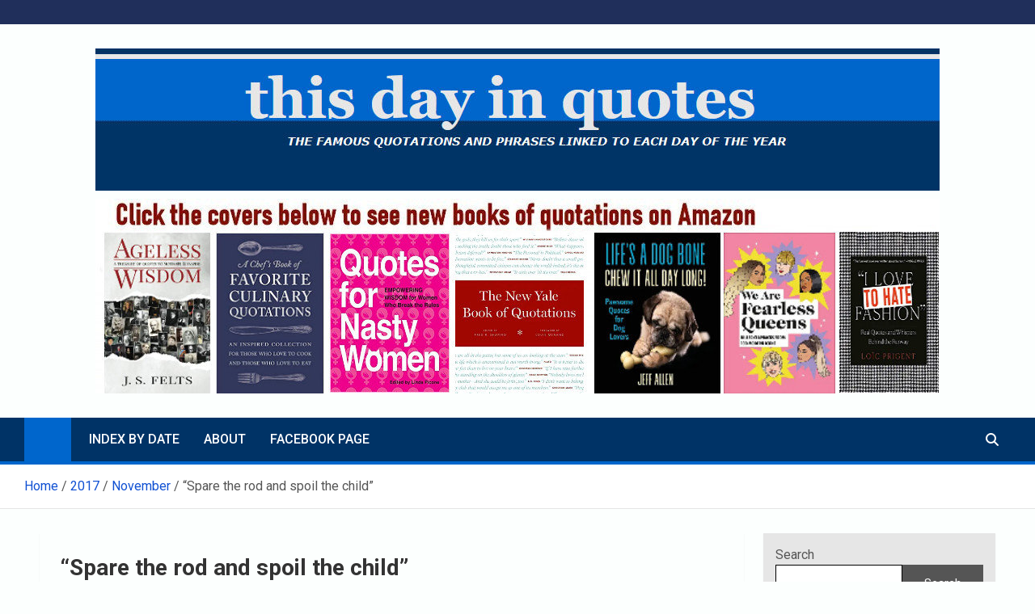

--- FILE ---
content_type: text/html; charset=UTF-8
request_url: https://www.thisdayinquotes.com/2017/11/spare-the-rod-and-spoil-the-child/
body_size: 19954
content:
<!doctype html>
<html lang="en-US">
<head>
	<meta charset="UTF-8">
	<meta name="viewport" content="width=device-width, initial-scale=1, shrink-to-fit=no">
	<link rel="profile" href="https://gmpg.org/xfn/11">

	<meta name='robots' content='index, follow, max-image-preview:large, max-snippet:-1, max-video-preview:-1' />

	<!-- This site is optimized with the Yoast SEO Premium plugin v26.8 (Yoast SEO v26.8) - https://yoast.com/product/yoast-seo-premium-wordpress/ -->
	<title>“Spare the rod and spoil the child” - This Day in Quotes</title>
	<link rel="canonical" href="https://www.thisdayinquotes.com/2017/11/spare-the-rod-and-spoil-the-child/" />
	<meta property="og:locale" content="en_US" />
	<meta property="og:type" content="article" />
	<meta property="og:title" content="“Spare the rod and spoil the child”" />
	<meta property="og:description" content="It’s not surprising that many people think the quote “Spare the rod and spoil the child” comes from the Bible. There are at least five verses in the Bible’s Book&hellip;" />
	<meta property="og:url" content="https://www.thisdayinquotes.com/2017/11/spare-the-rod-and-spoil-the-child/" />
	<meta property="og:site_name" content="This Day in Quotes" />
	<meta property="article:publisher" content="https://www.facebook.com/people/The-Famous-Quotations-Page/100038760166806/" />
	<meta property="article:published_time" content="2017-11-05T15:17:00+00:00" />
	<meta property="article:modified_time" content="2024-03-21T00:35:43+00:00" />
	<meta property="og:image" content="https://www.thisdayinquotes.com/wp-content/uploads/2024/03/1_spare-the-rod-and-spoil-the-child.png" />
	<meta property="og:image:width" content="271" />
	<meta property="og:image:height" content="362" />
	<meta property="og:image:type" content="image/png" />
	<meta name="author" content="Robert Deis" />
	<meta name="twitter:card" content="summary_large_image" />
	<meta name="twitter:label1" content="Written by" />
	<meta name="twitter:data1" content="Robert Deis" />
	<meta name="twitter:label2" content="Est. reading time" />
	<meta name="twitter:data2" content="4 minutes" />
	<script type="application/ld+json" class="yoast-schema-graph">{"@context":"https://schema.org","@graph":[{"@type":"Article","@id":"https://www.thisdayinquotes.com/2017/11/spare-the-rod-and-spoil-the-child/#article","isPartOf":{"@id":"https://www.thisdayinquotes.com/2017/11/spare-the-rod-and-spoil-the-child/"},"author":{"name":"Robert Deis","@id":"https://www.thisdayinquotes.com/#/schema/person/19781c4e8b81fc73e0df1d23541cd110"},"headline":"“Spare the rod and spoil the child”","datePublished":"2017-11-05T15:17:00+00:00","dateModified":"2024-03-21T00:35:43+00:00","mainEntityOfPage":{"@id":"https://www.thisdayinquotes.com/2017/11/spare-the-rod-and-spoil-the-child/"},"wordCount":794,"commentCount":0,"publisher":{"@id":"https://www.thisdayinquotes.com/#organization"},"image":{"@id":"https://www.thisdayinquotes.com/2017/11/spare-the-rod-and-spoil-the-child/#primaryimage"},"thumbnailUrl":"https://www.thisdayinquotes.com/wp-content/uploads/2024/03/1_spare-the-rod-and-spoil-the-child.png","articleSection":["Bible quotes","Book of Proverbs","He that spareth his rod hateth his son","Hudibras","November 5","Poetry","Proverbial Sayings","Samuel Butler","Spare the rod and spoil the child"],"inLanguage":"en-US","potentialAction":[{"@type":"CommentAction","name":"Comment","target":["https://www.thisdayinquotes.com/2017/11/spare-the-rod-and-spoil-the-child/#respond"]}]},{"@type":"WebPage","@id":"https://www.thisdayinquotes.com/2017/11/spare-the-rod-and-spoil-the-child/","url":"https://www.thisdayinquotes.com/2017/11/spare-the-rod-and-spoil-the-child/","name":"“Spare the rod and spoil the child” - This Day in Quotes","isPartOf":{"@id":"https://www.thisdayinquotes.com/#website"},"primaryImageOfPage":{"@id":"https://www.thisdayinquotes.com/2017/11/spare-the-rod-and-spoil-the-child/#primaryimage"},"image":{"@id":"https://www.thisdayinquotes.com/2017/11/spare-the-rod-and-spoil-the-child/#primaryimage"},"thumbnailUrl":"https://www.thisdayinquotes.com/wp-content/uploads/2024/03/1_spare-the-rod-and-spoil-the-child.png","datePublished":"2017-11-05T15:17:00+00:00","dateModified":"2024-03-21T00:35:43+00:00","breadcrumb":{"@id":"https://www.thisdayinquotes.com/2017/11/spare-the-rod-and-spoil-the-child/#breadcrumb"},"inLanguage":"en-US","potentialAction":[{"@type":"ReadAction","target":["https://www.thisdayinquotes.com/2017/11/spare-the-rod-and-spoil-the-child/"]}]},{"@type":"ImageObject","inLanguage":"en-US","@id":"https://www.thisdayinquotes.com/2017/11/spare-the-rod-and-spoil-the-child/#primaryimage","url":"https://www.thisdayinquotes.com/wp-content/uploads/2024/03/1_spare-the-rod-and-spoil-the-child.png","contentUrl":"https://www.thisdayinquotes.com/wp-content/uploads/2024/03/1_spare-the-rod-and-spoil-the-child.png","width":271,"height":362},{"@type":"BreadcrumbList","@id":"https://www.thisdayinquotes.com/2017/11/spare-the-rod-and-spoil-the-child/#breadcrumb","itemListElement":[{"@type":"ListItem","position":1,"name":"Home","item":"https://www.thisdayinquotes.com/"},{"@type":"ListItem","position":2,"name":"“Spare the rod and spoil the child”"}]},{"@type":"WebSite","@id":"https://www.thisdayinquotes.com/#website","url":"https://www.thisdayinquotes.com/","name":"This Day in Quotes","description":"The famous quotations and phrases linked to each day of the year","publisher":{"@id":"https://www.thisdayinquotes.com/#organization"},"potentialAction":[{"@type":"SearchAction","target":{"@type":"EntryPoint","urlTemplate":"https://www.thisdayinquotes.com/?s={search_term_string}"},"query-input":{"@type":"PropertyValueSpecification","valueRequired":true,"valueName":"search_term_string"}}],"inLanguage":"en-US"},{"@type":"Organization","@id":"https://www.thisdayinquotes.com/#organization","name":"This Day in Quotes","url":"https://www.thisdayinquotes.com/","logo":{"@type":"ImageObject","inLanguage":"en-US","@id":"https://www.thisdayinquotes.com/#/schema/logo/image/","url":"https://www.thisdayinquotes.com/wp-content/uploads/2024/03/cropped-TDIQ-LOGO-WIDE.jpg","contentUrl":"https://www.thisdayinquotes.com/wp-content/uploads/2024/03/cropped-TDIQ-LOGO-WIDE.jpg","width":1044,"height":176,"caption":"This Day in Quotes"},"image":{"@id":"https://www.thisdayinquotes.com/#/schema/logo/image/"},"sameAs":["https://www.facebook.com/people/The-Famous-Quotations-Page/100038760166806/"]},{"@type":"Person","@id":"https://www.thisdayinquotes.com/#/schema/person/19781c4e8b81fc73e0df1d23541cd110","name":"Robert Deis","image":{"@type":"ImageObject","inLanguage":"en-US","@id":"https://www.thisdayinquotes.com/#/schema/person/image/","url":"https://secure.gravatar.com/avatar/dad131d508a2a1f58c33c842055a9fc59129e594d81e671b8a4163c679681dc1?s=96&d=mm&r=g","contentUrl":"https://secure.gravatar.com/avatar/dad131d508a2a1f58c33c842055a9fc59129e594d81e671b8a4163c679681dc1?s=96&d=mm&r=g","caption":"Robert Deis"},"url":"https://www.thisdayinquotes.com/author/robert-deis-aka-subtropicbob/"}]}</script>
	<!-- / Yoast SEO Premium plugin. -->


<link rel='dns-prefetch' href='//fonts.googleapis.com' />
<link href="https://fonts.googleapis.com" rel='preconnect' />
<link href='//fonts.gstatic.com' crossorigin='' rel='preconnect' />
<link rel="alternate" type="application/rss+xml" title="This Day in Quotes &raquo; Feed" href="https://www.thisdayinquotes.com/feed/" />
<link rel="alternate" type="application/rss+xml" title="This Day in Quotes &raquo; Comments Feed" href="https://www.thisdayinquotes.com/comments/feed/" />
<script id="wpp-js" src="https://www.thisdayinquotes.com/wp-content/plugins/wordpress-popular-posts/assets/js/wpp.min.js?ver=7.3.6" data-sampling="0" data-sampling-rate="100" data-api-url="https://www.thisdayinquotes.com/wp-json/wordpress-popular-posts" data-post-id="135" data-token="139841a0d4" data-lang="0" data-debug="0"></script>
<link rel="alternate" title="oEmbed (JSON)" type="application/json+oembed" href="https://www.thisdayinquotes.com/wp-json/oembed/1.0/embed?url=https%3A%2F%2Fwww.thisdayinquotes.com%2F2017%2F11%2Fspare-the-rod-and-spoil-the-child%2F" />
<link rel="alternate" title="oEmbed (XML)" type="text/xml+oembed" href="https://www.thisdayinquotes.com/wp-json/oembed/1.0/embed?url=https%3A%2F%2Fwww.thisdayinquotes.com%2F2017%2F11%2Fspare-the-rod-and-spoil-the-child%2F&#038;format=xml" />
<style id='wp-img-auto-sizes-contain-inline-css'>
img:is([sizes=auto i],[sizes^="auto," i]){contain-intrinsic-size:3000px 1500px}
/*# sourceURL=wp-img-auto-sizes-contain-inline-css */
</style>
<link rel='stylesheet' id='colorboxstyle-css' href='https://www.thisdayinquotes.com/wp-content/uploads/hummingbird-assets/1bd644b570913fe5be32c1d5849dba1e.css' media='all' />
<style id='wp-block-library-inline-css'>
:root{--wp-block-synced-color:#7a00df;--wp-block-synced-color--rgb:122,0,223;--wp-bound-block-color:var(--wp-block-synced-color);--wp-editor-canvas-background:#ddd;--wp-admin-theme-color:#007cba;--wp-admin-theme-color--rgb:0,124,186;--wp-admin-theme-color-darker-10:#006ba1;--wp-admin-theme-color-darker-10--rgb:0,107,160.5;--wp-admin-theme-color-darker-20:#005a87;--wp-admin-theme-color-darker-20--rgb:0,90,135;--wp-admin-border-width-focus:2px}@media (min-resolution:192dpi){:root{--wp-admin-border-width-focus:1.5px}}.wp-element-button{cursor:pointer}:root .has-very-light-gray-background-color{background-color:#eee}:root .has-very-dark-gray-background-color{background-color:#313131}:root .has-very-light-gray-color{color:#eee}:root .has-very-dark-gray-color{color:#313131}:root .has-vivid-green-cyan-to-vivid-cyan-blue-gradient-background{background:linear-gradient(135deg,#00d084,#0693e3)}:root .has-purple-crush-gradient-background{background:linear-gradient(135deg,#34e2e4,#4721fb 50%,#ab1dfe)}:root .has-hazy-dawn-gradient-background{background:linear-gradient(135deg,#faaca8,#dad0ec)}:root .has-subdued-olive-gradient-background{background:linear-gradient(135deg,#fafae1,#67a671)}:root .has-atomic-cream-gradient-background{background:linear-gradient(135deg,#fdd79a,#004a59)}:root .has-nightshade-gradient-background{background:linear-gradient(135deg,#330968,#31cdcf)}:root .has-midnight-gradient-background{background:linear-gradient(135deg,#020381,#2874fc)}:root{--wp--preset--font-size--normal:16px;--wp--preset--font-size--huge:42px}.has-regular-font-size{font-size:1em}.has-larger-font-size{font-size:2.625em}.has-normal-font-size{font-size:var(--wp--preset--font-size--normal)}.has-huge-font-size{font-size:var(--wp--preset--font-size--huge)}.has-text-align-center{text-align:center}.has-text-align-left{text-align:left}.has-text-align-right{text-align:right}.has-fit-text{white-space:nowrap!important}#end-resizable-editor-section{display:none}.aligncenter{clear:both}.items-justified-left{justify-content:flex-start}.items-justified-center{justify-content:center}.items-justified-right{justify-content:flex-end}.items-justified-space-between{justify-content:space-between}.screen-reader-text{border:0;clip-path:inset(50%);height:1px;margin:-1px;overflow:hidden;padding:0;position:absolute;width:1px;word-wrap:normal!important}.screen-reader-text:focus{background-color:#ddd;clip-path:none;color:#444;display:block;font-size:1em;height:auto;left:5px;line-height:normal;padding:15px 23px 14px;text-decoration:none;top:5px;width:auto;z-index:100000}html :where(.has-border-color){border-style:solid}html :where([style*=border-top-color]){border-top-style:solid}html :where([style*=border-right-color]){border-right-style:solid}html :where([style*=border-bottom-color]){border-bottom-style:solid}html :where([style*=border-left-color]){border-left-style:solid}html :where([style*=border-width]){border-style:solid}html :where([style*=border-top-width]){border-top-style:solid}html :where([style*=border-right-width]){border-right-style:solid}html :where([style*=border-bottom-width]){border-bottom-style:solid}html :where([style*=border-left-width]){border-left-style:solid}html :where(img[class*=wp-image-]){height:auto;max-width:100%}:where(figure){margin:0 0 1em}html :where(.is-position-sticky){--wp-admin--admin-bar--position-offset:var(--wp-admin--admin-bar--height,0px)}@media screen and (max-width:600px){html :where(.is-position-sticky){--wp-admin--admin-bar--position-offset:0px}}

/*# sourceURL=wp-block-library-inline-css */
</style><style id='wp-block-search-inline-css'>
.wp-block-search__button{margin-left:10px;word-break:normal}.wp-block-search__button.has-icon{line-height:0}.wp-block-search__button svg{height:1.25em;min-height:24px;min-width:24px;width:1.25em;fill:currentColor;vertical-align:text-bottom}:where(.wp-block-search__button){border:1px solid #ccc;padding:6px 10px}.wp-block-search__inside-wrapper{display:flex;flex:auto;flex-wrap:nowrap;max-width:100%}.wp-block-search__label{width:100%}.wp-block-search.wp-block-search__button-only .wp-block-search__button{box-sizing:border-box;display:flex;flex-shrink:0;justify-content:center;margin-left:0;max-width:100%}.wp-block-search.wp-block-search__button-only .wp-block-search__inside-wrapper{min-width:0!important;transition-property:width}.wp-block-search.wp-block-search__button-only .wp-block-search__input{flex-basis:100%;transition-duration:.3s}.wp-block-search.wp-block-search__button-only.wp-block-search__searchfield-hidden,.wp-block-search.wp-block-search__button-only.wp-block-search__searchfield-hidden .wp-block-search__inside-wrapper{overflow:hidden}.wp-block-search.wp-block-search__button-only.wp-block-search__searchfield-hidden .wp-block-search__input{border-left-width:0!important;border-right-width:0!important;flex-basis:0;flex-grow:0;margin:0;min-width:0!important;padding-left:0!important;padding-right:0!important;width:0!important}:where(.wp-block-search__input){appearance:none;border:1px solid #949494;flex-grow:1;font-family:inherit;font-size:inherit;font-style:inherit;font-weight:inherit;letter-spacing:inherit;line-height:inherit;margin-left:0;margin-right:0;min-width:3rem;padding:8px;text-decoration:unset!important;text-transform:inherit}:where(.wp-block-search__button-inside .wp-block-search__inside-wrapper){background-color:#fff;border:1px solid #949494;box-sizing:border-box;padding:4px}:where(.wp-block-search__button-inside .wp-block-search__inside-wrapper) .wp-block-search__input{border:none;border-radius:0;padding:0 4px}:where(.wp-block-search__button-inside .wp-block-search__inside-wrapper) .wp-block-search__input:focus{outline:none}:where(.wp-block-search__button-inside .wp-block-search__inside-wrapper) :where(.wp-block-search__button){padding:4px 8px}.wp-block-search.aligncenter .wp-block-search__inside-wrapper{margin:auto}.wp-block[data-align=right] .wp-block-search.wp-block-search__button-only .wp-block-search__inside-wrapper{float:right}
/*# sourceURL=https://www.thisdayinquotes.com/wp-includes/blocks/search/style.min.css */
</style>
<style id='global-styles-inline-css'>
:root{--wp--preset--aspect-ratio--square: 1;--wp--preset--aspect-ratio--4-3: 4/3;--wp--preset--aspect-ratio--3-4: 3/4;--wp--preset--aspect-ratio--3-2: 3/2;--wp--preset--aspect-ratio--2-3: 2/3;--wp--preset--aspect-ratio--16-9: 16/9;--wp--preset--aspect-ratio--9-16: 9/16;--wp--preset--color--black: #000000;--wp--preset--color--cyan-bluish-gray: #abb8c3;--wp--preset--color--white: #ffffff;--wp--preset--color--pale-pink: #f78da7;--wp--preset--color--vivid-red: #cf2e2e;--wp--preset--color--luminous-vivid-orange: #ff6900;--wp--preset--color--luminous-vivid-amber: #fcb900;--wp--preset--color--light-green-cyan: #7bdcb5;--wp--preset--color--vivid-green-cyan: #00d084;--wp--preset--color--pale-cyan-blue: #8ed1fc;--wp--preset--color--vivid-cyan-blue: #0693e3;--wp--preset--color--vivid-purple: #9b51e0;--wp--preset--gradient--vivid-cyan-blue-to-vivid-purple: linear-gradient(135deg,rgb(6,147,227) 0%,rgb(155,81,224) 100%);--wp--preset--gradient--light-green-cyan-to-vivid-green-cyan: linear-gradient(135deg,rgb(122,220,180) 0%,rgb(0,208,130) 100%);--wp--preset--gradient--luminous-vivid-amber-to-luminous-vivid-orange: linear-gradient(135deg,rgb(252,185,0) 0%,rgb(255,105,0) 100%);--wp--preset--gradient--luminous-vivid-orange-to-vivid-red: linear-gradient(135deg,rgb(255,105,0) 0%,rgb(207,46,46) 100%);--wp--preset--gradient--very-light-gray-to-cyan-bluish-gray: linear-gradient(135deg,rgb(238,238,238) 0%,rgb(169,184,195) 100%);--wp--preset--gradient--cool-to-warm-spectrum: linear-gradient(135deg,rgb(74,234,220) 0%,rgb(151,120,209) 20%,rgb(207,42,186) 40%,rgb(238,44,130) 60%,rgb(251,105,98) 80%,rgb(254,248,76) 100%);--wp--preset--gradient--blush-light-purple: linear-gradient(135deg,rgb(255,206,236) 0%,rgb(152,150,240) 100%);--wp--preset--gradient--blush-bordeaux: linear-gradient(135deg,rgb(254,205,165) 0%,rgb(254,45,45) 50%,rgb(107,0,62) 100%);--wp--preset--gradient--luminous-dusk: linear-gradient(135deg,rgb(255,203,112) 0%,rgb(199,81,192) 50%,rgb(65,88,208) 100%);--wp--preset--gradient--pale-ocean: linear-gradient(135deg,rgb(255,245,203) 0%,rgb(182,227,212) 50%,rgb(51,167,181) 100%);--wp--preset--gradient--electric-grass: linear-gradient(135deg,rgb(202,248,128) 0%,rgb(113,206,126) 100%);--wp--preset--gradient--midnight: linear-gradient(135deg,rgb(2,3,129) 0%,rgb(40,116,252) 100%);--wp--preset--font-size--small: 13px;--wp--preset--font-size--medium: 20px;--wp--preset--font-size--large: 36px;--wp--preset--font-size--x-large: 42px;--wp--preset--spacing--20: 0.44rem;--wp--preset--spacing--30: 0.67rem;--wp--preset--spacing--40: 1rem;--wp--preset--spacing--50: 1.5rem;--wp--preset--spacing--60: 2.25rem;--wp--preset--spacing--70: 3.38rem;--wp--preset--spacing--80: 5.06rem;--wp--preset--shadow--natural: 6px 6px 9px rgba(0, 0, 0, 0.2);--wp--preset--shadow--deep: 12px 12px 50px rgba(0, 0, 0, 0.4);--wp--preset--shadow--sharp: 6px 6px 0px rgba(0, 0, 0, 0.2);--wp--preset--shadow--outlined: 6px 6px 0px -3px rgb(255, 255, 255), 6px 6px rgb(0, 0, 0);--wp--preset--shadow--crisp: 6px 6px 0px rgb(0, 0, 0);}:where(.is-layout-flex){gap: 0.5em;}:where(.is-layout-grid){gap: 0.5em;}body .is-layout-flex{display: flex;}.is-layout-flex{flex-wrap: wrap;align-items: center;}.is-layout-flex > :is(*, div){margin: 0;}body .is-layout-grid{display: grid;}.is-layout-grid > :is(*, div){margin: 0;}:where(.wp-block-columns.is-layout-flex){gap: 2em;}:where(.wp-block-columns.is-layout-grid){gap: 2em;}:where(.wp-block-post-template.is-layout-flex){gap: 1.25em;}:where(.wp-block-post-template.is-layout-grid){gap: 1.25em;}.has-black-color{color: var(--wp--preset--color--black) !important;}.has-cyan-bluish-gray-color{color: var(--wp--preset--color--cyan-bluish-gray) !important;}.has-white-color{color: var(--wp--preset--color--white) !important;}.has-pale-pink-color{color: var(--wp--preset--color--pale-pink) !important;}.has-vivid-red-color{color: var(--wp--preset--color--vivid-red) !important;}.has-luminous-vivid-orange-color{color: var(--wp--preset--color--luminous-vivid-orange) !important;}.has-luminous-vivid-amber-color{color: var(--wp--preset--color--luminous-vivid-amber) !important;}.has-light-green-cyan-color{color: var(--wp--preset--color--light-green-cyan) !important;}.has-vivid-green-cyan-color{color: var(--wp--preset--color--vivid-green-cyan) !important;}.has-pale-cyan-blue-color{color: var(--wp--preset--color--pale-cyan-blue) !important;}.has-vivid-cyan-blue-color{color: var(--wp--preset--color--vivid-cyan-blue) !important;}.has-vivid-purple-color{color: var(--wp--preset--color--vivid-purple) !important;}.has-black-background-color{background-color: var(--wp--preset--color--black) !important;}.has-cyan-bluish-gray-background-color{background-color: var(--wp--preset--color--cyan-bluish-gray) !important;}.has-white-background-color{background-color: var(--wp--preset--color--white) !important;}.has-pale-pink-background-color{background-color: var(--wp--preset--color--pale-pink) !important;}.has-vivid-red-background-color{background-color: var(--wp--preset--color--vivid-red) !important;}.has-luminous-vivid-orange-background-color{background-color: var(--wp--preset--color--luminous-vivid-orange) !important;}.has-luminous-vivid-amber-background-color{background-color: var(--wp--preset--color--luminous-vivid-amber) !important;}.has-light-green-cyan-background-color{background-color: var(--wp--preset--color--light-green-cyan) !important;}.has-vivid-green-cyan-background-color{background-color: var(--wp--preset--color--vivid-green-cyan) !important;}.has-pale-cyan-blue-background-color{background-color: var(--wp--preset--color--pale-cyan-blue) !important;}.has-vivid-cyan-blue-background-color{background-color: var(--wp--preset--color--vivid-cyan-blue) !important;}.has-vivid-purple-background-color{background-color: var(--wp--preset--color--vivid-purple) !important;}.has-black-border-color{border-color: var(--wp--preset--color--black) !important;}.has-cyan-bluish-gray-border-color{border-color: var(--wp--preset--color--cyan-bluish-gray) !important;}.has-white-border-color{border-color: var(--wp--preset--color--white) !important;}.has-pale-pink-border-color{border-color: var(--wp--preset--color--pale-pink) !important;}.has-vivid-red-border-color{border-color: var(--wp--preset--color--vivid-red) !important;}.has-luminous-vivid-orange-border-color{border-color: var(--wp--preset--color--luminous-vivid-orange) !important;}.has-luminous-vivid-amber-border-color{border-color: var(--wp--preset--color--luminous-vivid-amber) !important;}.has-light-green-cyan-border-color{border-color: var(--wp--preset--color--light-green-cyan) !important;}.has-vivid-green-cyan-border-color{border-color: var(--wp--preset--color--vivid-green-cyan) !important;}.has-pale-cyan-blue-border-color{border-color: var(--wp--preset--color--pale-cyan-blue) !important;}.has-vivid-cyan-blue-border-color{border-color: var(--wp--preset--color--vivid-cyan-blue) !important;}.has-vivid-purple-border-color{border-color: var(--wp--preset--color--vivid-purple) !important;}.has-vivid-cyan-blue-to-vivid-purple-gradient-background{background: var(--wp--preset--gradient--vivid-cyan-blue-to-vivid-purple) !important;}.has-light-green-cyan-to-vivid-green-cyan-gradient-background{background: var(--wp--preset--gradient--light-green-cyan-to-vivid-green-cyan) !important;}.has-luminous-vivid-amber-to-luminous-vivid-orange-gradient-background{background: var(--wp--preset--gradient--luminous-vivid-amber-to-luminous-vivid-orange) !important;}.has-luminous-vivid-orange-to-vivid-red-gradient-background{background: var(--wp--preset--gradient--luminous-vivid-orange-to-vivid-red) !important;}.has-very-light-gray-to-cyan-bluish-gray-gradient-background{background: var(--wp--preset--gradient--very-light-gray-to-cyan-bluish-gray) !important;}.has-cool-to-warm-spectrum-gradient-background{background: var(--wp--preset--gradient--cool-to-warm-spectrum) !important;}.has-blush-light-purple-gradient-background{background: var(--wp--preset--gradient--blush-light-purple) !important;}.has-blush-bordeaux-gradient-background{background: var(--wp--preset--gradient--blush-bordeaux) !important;}.has-luminous-dusk-gradient-background{background: var(--wp--preset--gradient--luminous-dusk) !important;}.has-pale-ocean-gradient-background{background: var(--wp--preset--gradient--pale-ocean) !important;}.has-electric-grass-gradient-background{background: var(--wp--preset--gradient--electric-grass) !important;}.has-midnight-gradient-background{background: var(--wp--preset--gradient--midnight) !important;}.has-small-font-size{font-size: var(--wp--preset--font-size--small) !important;}.has-medium-font-size{font-size: var(--wp--preset--font-size--medium) !important;}.has-large-font-size{font-size: var(--wp--preset--font-size--large) !important;}.has-x-large-font-size{font-size: var(--wp--preset--font-size--x-large) !important;}
/*# sourceURL=global-styles-inline-css */
</style>

<style id='classic-theme-styles-inline-css'>
/*! This file is auto-generated */
.wp-block-button__link{color:#fff;background-color:#32373c;border-radius:9999px;box-shadow:none;text-decoration:none;padding:calc(.667em + 2px) calc(1.333em + 2px);font-size:1.125em}.wp-block-file__button{background:#32373c;color:#fff;text-decoration:none}
/*# sourceURL=/wp-includes/css/classic-themes.min.css */
</style>
<link rel='stylesheet' id='wphb-1-css' href='https://www.thisdayinquotes.com/wp-content/uploads/hummingbird-assets/139e465ffe670de3debafd175c9235eb.css' media='all' />
<link rel="preload" as="style" href="//fonts.googleapis.com/css?family=Roboto%3A100%2C300%2C300i%2C400%2C400i%2C500%2C500i%2C700%2C700i&#038;ver=620727b85ea79cbb3c5fb569062478e6" /><link rel='stylesheet' id='magazinenp-google-fonts-css' href='//fonts.googleapis.com/css?family=Roboto%3A100%2C300%2C300i%2C400%2C400i%2C500%2C500i%2C700%2C700i&#038;ver=620727b85ea79cbb3c5fb569062478e6' media='print' onload='this.media=&#34;all&#34;' />
<link rel='stylesheet' id='wphb-2-css' href='https://www.thisdayinquotes.com/wp-content/uploads/hummingbird-assets/7bd62d06c98da967e68523c10c9df854.css' media='all' />
<script src="https://www.thisdayinquotes.com/wp-content/uploads/hummingbird-assets/32a9ceca74652f8820884ec256536b21.js" id="wphb-3-js"></script>
<script id="wphb-4-js-extra">
var thumbs_rating_ajax = {"ajax_url":"https://www.thisdayinquotes.com/wp-admin/admin-ajax.php","nonce":"af690899fb"};
//# sourceURL=wphb-4-js-extra
</script>
<script src="https://www.thisdayinquotes.com/wp-content/uploads/hummingbird-assets/2f572bc67ba4994820a22017ef02b692.js" id="wphb-4-js"></script>
<link rel="https://api.w.org/" href="https://www.thisdayinquotes.com/wp-json/" /><link rel="alternate" title="JSON" type="application/json" href="https://www.thisdayinquotes.com/wp-json/wp/v2/posts/135" /><link rel="EditURI" type="application/rsd+xml" title="RSD" href="https://www.thisdayinquotes.com/xmlrpc.php?rsd" />
<link rel='shortlink' href='https://www.thisdayinquotes.com/?p=135' />
<!-- Google tag (gtag.js) -->
<script async src="https://www.googletagmanager.com/gtag/js?id=G-WTJEYYG184"></script>
<script>
  window.dataLayer = window.dataLayer || [];
  function gtag(){dataLayer.push(arguments);}
  gtag('js', new Date());

  gtag('config', 'G-WTJEYYG184');
</script><style type="text/css">
			:root{
				--lasso-main: black !important;
				--lasso-title: black !important;
				--lasso-button: #22BAA0 !important;
				--lasso-secondary-button: #22BAA0 !important;
				--lasso-button-text: white !important;
				--lasso-background: white !important;
				--lasso-pros: #22BAA0 !important;
				--lasso-cons: #E06470 !important;
			}
			
			
		</style>
			<script type="text/javascript">
				// Notice how this gets configured before we load Font Awesome
				let lassoFontAwesomeJS = "" == 1
				// console.log("lassoFontAwesomeJS", lassoFontAwesomeJS)
				window.FontAwesomeConfig = { autoReplaceSvg: lassoFontAwesomeJS }
			</script>
		<style id='LinkLibraryStyle' type='text/css'>
.ll-grid-item { width: 300px !important; border: 1px solid black; border-radius: 5px; padding: 12px; margin: 8px; } .cattoggle, .cattogglehideall, .cattoggleshowall { margin: 10px; padding: 10px; float: left; border-radius: 5px; cursor: pointer; } .catactive, .cattogglehideall, .cattoggleshowall { background-color: #228B22; color: #FFF; } .catinactive { background-color: #8B0000; color: #FFF; } .linktable {margin-top: 15px;} .linktable a {text-decoration:none} .linktable td { vertical-align: top; } a.featured { font-weight: bold; } table.linklisttable { width:100%; border-width: 0px 0px 0px 0px; border-spacing: 5px; /* border-style: outset outset outset outset; border-color: gray gray gray gray; */ border-collapse: separate; } table.linklisttable th { border-width: 1px 1px 1px 1px; padding: 3px 3px 3px 3px; background-color: #f4f5f3; /* border-style: none none none none; border-color: gray gray gray gray; -moz-border-radius: 3px 3px 3px 3px; */ } table.linklisttable td { border-width: 1px 1px 1px 1px; padding: 3px 3px 3px 3px; background-color: #dee1d8; /* border-style: dotted dotted dotted dotted; border-color: gray gray gray gray; -moz-border-radius: 3px 3px 3px 3px; */ } .linklistcatname{ font-family: arial; font-size: 16px; font-weight: bold; border: 0; padding-bottom: 10px; padding-top: 10px; } .linklistcatnamedesc{ font-family: arial; font-size: 12px; font-weight: normal; border: 0; padding-bottom: 10px; padding-top: 10px; } .linklistcolumnheader{ font-weight: bold; } div.rsscontent{color: #333333; font-family: "Helvetica Neue",Arial,Helvetica,sans-serif;font-size: 11px;line-height: 1.25em; vertical-align: baseline;letter-spacing: normal;word-spacing: normal;font-weight: normal;font-style: normal;font-variant: normal;text-transform: none; text-decoration: none;text-align: left;text-indent: 0px;max-width:500px;} #ll_rss_results { border-style:solid;border-width:1px;margin-left:10px;margin-top:10px;padding-top:3px;background-color:#f4f5f3;} .rsstitle{font-weight:400;font-size:0.8em;color:#33352C;font-family:Georgia,"Times New Roman",Times,serif;} .rsstitle a{color:#33352C} #ll_rss_results img { max-width: 400px; /* Adjust this value according to your content area size*/ height: auto; } .rsselements {float: right;} .highlight_word {background-color: #FFFF00} .previouspage {float:left;margin-top:10px;font-weight:bold} .nextpage {float: right;margin-top:10px;font-weight:bold} .resulttitle {padding-top:10px;} .catdropdown { width: 300px; } #llsearch {padding-top:10px;} .lladdlink { margin-top: 16px; } .lladdlink #lladdlinktitle { font-weight: bold; } .lladdlink table { margin-top: 5px; margin-bottom: 8px; border: 0; border-spacing: 0; border-collapse: collapse; } .lladdlink table td { border: 0; height: 30px; } .lladdlink table th { border: 0; text-align: left; font-weight: normal; width: 400px; } .lladdlink input[type="text"] { width: 300px; } .lladdlink select { width: 300px; } .llmessage { margin: 8px; border: 1px solid #ddd; background-color: #ff0; } .pageselector { margin-top: 20px; text-align: center; } .selectedpage { margin: 0px 4px 0px 4px; border: 1px solid #000; padding: 7px; background-color: #f4f5f3; } .unselectedpage { margin: 0px 4px 0px 4px; border: 1px solid #000; padding: 7px; background-color: #dee1d8; } .previousnextactive { margin: 0px 4px 0px 4px; border: 1px solid #000; padding: 7px; background-color: #dee1d8; } .previousnextinactive { margin: 0px 4px 0px 4px; border: 1px solid #000; padding: 7px; background-color: #dddddd; color: #cccccc; } .LinksInCat { display:none; } .SubCategories { display:none; } .allcatalphafilterlinkedletter, .catalphafilterlinkedletter, .catalphafilteremptyletter, .catalphafilterselectedletter, .allcatalphafilterselectedletter { width: 16px; height: 30px; float:left; margin-right: 6px; text-align: center; } .allcatalphafilterlinkedletter, .allcatalphafilterselectedletter { width: 40px; } .catalphafilterlinkedletter { background-color: #aaa; color: #444; } .catalphafilteremptyletter { background-color: #ddd; color: #fff; } .catalphafilterselectedletter { background-color: #558C89; color: #fff; } .catalphafilter { padding-bottom: 30px; } .recently_updated { padding: 8px; margin: 14px; color: #FFF; background-color: #F00; } .emptycat { color: #ccc; } .level1 { margin-left: 20px; } .level2 { margin-left: 40px; } .level3 { margin-left: 60px; } .level4 { margin-left: 80px; } .level5 { margin-left: 100px; } .level6 { margin-left: 120px; } .nolinksfoundincat { display:none; } @media only screen and (max-width: 600px) { .lladdlink table td { height: 60px; display: block; } .lladdlink table { margin-bottom: 20px } .lladdlink table th { display: block; } } .LinkLibraryCat { clear: both; width: 100%; border-spacing: 5px; } .tablerow { width: auto; clear: both; } .tablecell { float: left; max-width: 400px; height: 300px; padding:20px; margin: 5px; border: 2px solid #000; }</style>
            <style id="wpp-loading-animation-styles">@-webkit-keyframes bgslide{from{background-position-x:0}to{background-position-x:-200%}}@keyframes bgslide{from{background-position-x:0}to{background-position-x:-200%}}.wpp-widget-block-placeholder,.wpp-shortcode-placeholder{margin:0 auto;width:60px;height:3px;background:#dd3737;background:linear-gradient(90deg,#dd3737 0%,#571313 10%,#dd3737 100%);background-size:200% auto;border-radius:3px;-webkit-animation:bgslide 1s infinite linear;animation:bgslide 1s infinite linear}</style>
            
        <style class="magazinenp-dynamic-css">

            
        </style>

        		<style>
						.site-title,
			.site-description {
				position: absolute;
				clip: rect(1px, 1px, 1px, 1px);
			}

					</style>
		<style id="custom-background-css">
body.custom-background { background-color: #fcfffe; }
</style>
	<link rel="icon" href="https://www.thisdayinquotes.com/wp-content/uploads/2024/03/cropped-TDIQ-icon-32x32.png" sizes="32x32" />
<link rel="icon" href="https://www.thisdayinquotes.com/wp-content/uploads/2024/03/cropped-TDIQ-icon-192x192.png" sizes="192x192" />
<link rel="apple-touch-icon" href="https://www.thisdayinquotes.com/wp-content/uploads/2024/03/cropped-TDIQ-icon-180x180.png" />
<meta name="msapplication-TileImage" content="https://www.thisdayinquotes.com/wp-content/uploads/2024/03/cropped-TDIQ-icon-270x270.png" />
		<style id="wp-custom-css">
			.wp-block-columns {
    display: flex;
    margin-bottom: 0px;
	flex-wrap: wrap;align-content}

.navigation-bar {
	background-color:#003366;
}

.navbar-main {
	    border-bottom: 4px solid #0066cc;
}

.main-navigation ul li.current-menu-item>a, .navbar .mnp-home-icon a {
	background-color: #0066cc;
}

.widget {
	background-color:#e6e6e6;
}

.form-control:focus, input:focus, select:focus, textarea:focus {
    background-color: #fff;
	color:#000;
}


.amazon_field a:link {
	text-transform:uppercase;
	font-weight:bold;
}
.woocommerce-page ul.products {
 display: block;
}

.linklistcatclass {
	font-size: 20px;
	font-weight: 700;
    margin-bottom: 15px;align-content
	    line-height: 1.3;
    color: #333;
	
}

.linklistcatclass {display:none;}

#place_order {
	width:100%
}

.woocommerce-form-login label.woocommerce-form__label.woocommerce-form__label-for-checkbox.woocommerce-form-login__rememberme {
   margin-top: 12px;
}

@media (min-width: 768px){
body.woocommerce-checkout     #customer_details{
        width: 60%;
        float: left;
    }
body.woocommerce-checkout     #order_review_heading{
        width: 30%;
        float: left;
		margin-left:2%;
    }
body.woocommerce-checkout     #order_review{
        width: 38%;
        float: left;
		margin-left:2%;
    }
body.woocommerce-checkout     .woocommerce table.shop_table td{
        width: 50%;
    }
body.woocommerce-checkout     .woocommerce .col2-set .col-1, .woocommerce-page .col2-set .col-1,
    .woocommerce .col2-set .col-2, .woocommerce-page .col2-set .col-2{
        width: 100%;
    }
	
	#sib-container {
    padding: 0px !important;
}

.sib-form {
    padding: 0px !important;
}

}

body.woocommerce-checkout .form-control, input, select, textarea {
    color: #000;
    border: 1px solid #000;
    background-color: #fff;
}

.ad-mobile {
	max-width:90%;
	display:block;
}

.ad-mobile #waldo-tag-14562 {
	max-width:80%;
	display:block;
}

.post {
	background-color:#fcfffe;
}



@media (max-width: 1500px) {
  .col-lg-6 {
    flex: 0 0 auto;
    width: 50%;
  }
	 .col-sm-6 {
    flex: 0 0 auto;
    width: 50%;
  }
}		</style>
		
</head>

<body class="wp-singular post-template-default single single-post postid-135 single-format-standard custom-background wp-custom-logo wp-theme-magazinenp wp-child-theme-magazinenp-child theme-body lasso-v347 title-style4 magazinenp-image-hover-effect-theme_default right full_width_content_layout">

<!-- Google tag (gtag.js) -->
<script async src="https://www.googletagmanager.com/gtag/js?id=G-WTJEYYG184"></script>
<script>
  window.dataLayer = window.dataLayer || [];
  function gtag(){dataLayer.push(arguments);}
  gtag('js', new Date());

  gtag('config', 'G-WTJEYYG184');
</script>
<div id="page" class="site">
	<a class="skip-link screen-reader-text" href="#content">Skip to content</a>
	<header id="masthead" class="site-header">
		<div class="mnp-top-header">
    <div class="container">
        <div class="row gutter-10">
            
                    </div>
    </div>
</div><div class="mnp-mid-header" >
    <div class="container">
        <div class="row align-items-center">
            <div class="col-lg-4 mnp-branding-wrap">
                <div class="site-branding navbar-brand">
                    <a href="https://www.thisdayinquotes.com/" class="custom-logo-link" rel="home"><img width="1044" height="176" src="https://www.thisdayinquotes.com/wp-content/uploads/2024/03/cropped-TDIQ-LOGO-WIDE.jpg" class="custom-logo" alt="This Day in Quotes" decoding="async" fetchpriority="high" srcset="https://www.thisdayinquotes.com/wp-content/uploads/2024/03/cropped-TDIQ-LOGO-WIDE.jpg 1044w, https://www.thisdayinquotes.com/wp-content/uploads/2024/03/cropped-TDIQ-LOGO-WIDE-300x51.jpg 300w, https://www.thisdayinquotes.com/wp-content/uploads/2024/03/cropped-TDIQ-LOGO-WIDE-1024x173.jpg 1024w, https://www.thisdayinquotes.com/wp-content/uploads/2024/03/cropped-TDIQ-LOGO-WIDE-768x129.jpg 768w" sizes="(max-width: 1044px) 100vw, 1044px" /></a>                        <h2 class="site-title"><a href="https://www.thisdayinquotes.com/"
                                                  rel="home">This Day in Quotes</a></h2>
                                            <p class="site-description">The famous quotations and phrases linked to each day of the year</p>
                                    </div>
            </div>
                            <div class="col-lg-8 navbar-ad-section">
                                        <a href="https://amzn.to/3EpLTwy"
                       class="magazinenp-ad-728-90" target="_blank">
                                                <img class="img-fluid"
                             src="https://www.thisdayinquotes.com/wp-content/uploads/2024/03/TDIQ-BANNER.jpg"
                             alt="Banner Add">
                                            </a>
                                </div>
                    </div>
    </div>
</div>
<nav class="mnp-bottom-header navbar navbar-expand-lg d-block mnp-sticky">
	<div class="navigation-bar">
		<div class="navigation-bar-top">
			<div class="container">
									<div class="mnp-home-icon"><a href="https://www.thisdayinquotes.com/" rel="home"><i
								class="fa fa-home"></i></a></div>

				
				<button class="navbar-toggler menu-toggle collapsed" type="button" data-bs-toggle="collapse"
						data-bs-target="#navbarCollapse" aria-controls="navbarCollapse" aria-expanded="false"
						aria-label="Toggle navigation"></button>
									<button class="search-toggle"></button>
							</div>

			<div class="search-bar">
				<div class="container">
					<div id="magazinenp-search-block" class="search-block off">
						<form action="https://www.thisdayinquotes.com/" method="get" class="search-form">
	<label class="assistive-text"> Search </label>
	<div class="input-group">
		<input type="search" value="" placeholder="Search" class="form-control s" name="s">
		<div class="input-group-prepend">
			<button class="btn btn-theme">Search</button>
		</div>
	</div>
</form>
					</div>
				</div>
			</div>
		</div>
		<div class="navbar-main">
			<div class="container">
									<div class="mnp-home-icon"><a href="https://www.thisdayinquotes.com/" rel="home"><i
								class="fa fa-home"></i></a></div>

								<div class="collapse navbar-collapse" id="navbarCollapse">
					<div id="site-navigation"
						 class="main-navigation nav-uppercase"
						 role="navigation">
						<ul class="nav-menu navbar-nav d-lg-block"><li id="menu-item-2381" class="menu-item menu-item-type-custom menu-item-object-custom menu-item-2381"><a href="https://www.thisdayinquotes.com/index-by-date/">Index by Date</a></li>
<li id="menu-item-2382" class="menu-item menu-item-type-custom menu-item-object-custom menu-item-2382"><a href="https://www.thisdayinquotes.com/about/">About</a></li>
<li id="menu-item-2383" class="menu-item menu-item-type-custom menu-item-object-custom menu-item-2383"><a href="https://www.facebook.com/people/The-Famous-Quotations-Page/100038760166806/">Facebook page</a></li>
</ul>					</div>
				</div>
									<div class="nav-search">
						<button class="search-toggle"></button>
					</div>
							</div>
		</div>
	</div>

</nav>
    <div id="breadcrumb">
        <div class="container">
            <div role="navigation" aria-label="Breadcrumbs" class="breadcrumb-trail breadcrumbs" itemprop="breadcrumb"><ul class="trail-items" itemscope itemtype="http://schema.org/BreadcrumbList"><meta name="numberOfItems" content="4" /><meta name="itemListOrder" content="Ascending" /><li itemprop="itemListElement" itemscope itemtype="http://schema.org/ListItem" class="trail-item trail-begin"><a href="https://www.thisdayinquotes.com/" rel="home" itemprop="item"><span itemprop="name">Home</span></a><meta itemprop="position" content="1" /></li><li itemprop="itemListElement" itemscope itemtype="http://schema.org/ListItem" class="trail-item"><a href="https://www.thisdayinquotes.com/2017/" itemprop="item"><span itemprop="name">2017</span></a><meta itemprop="position" content="2" /></li><li itemprop="itemListElement" itemscope itemtype="http://schema.org/ListItem" class="trail-item"><a href="https://www.thisdayinquotes.com/2017/11/" itemprop="item"><span itemprop="name">November</span></a><meta itemprop="position" content="3" /></li><li itemprop="itemListElement" itemscope itemtype="http://schema.org/ListItem" class="trail-item trail-end"><span itemprop="name">“Spare the rod and spoil the child”</span><meta itemprop="position" content="4" /></li></ul></div>        </div>
    </div>

	</header>

		<div id="content"
		 class="site-content">
		<div class="container">
						<div class="row justify-content-center site-content-row">
		<!-- #start of primary div--><div id="primary" class="content-area col-lg-8 "> 		<main id="main" class="site-main">

			
<div class="post-135 post type-post status-publish format-standard has-post-thumbnail hentry category-bible-quotes category-book-of-proverbs category-he-that-spareth-his-rod-hateth-his-son category-hudibras category-november-5 category-poetry category-proverbial-sayings category-samuel-butler category-spare-the-rod-and-spoil-the-child">

    <header class="entry-header magazinenp-parts-item">
    <h1 class="entry-title">“Spare the rod and spoil the child”</h1></header>		<div class="entry-meta magazinenp-parts-item">
			<div class="date created-date"><a href="https://www.thisdayinquotes.com/2017/11/spare-the-rod-and-spoil-the-child/" title="“Spare the rod and spoil the child”"><i class="mnp-icon fa fa-clock"></i>November 5, 2017</a> </div> <div class="by-author vcard author"><a href="https://www.thisdayinquotes.com/author/robert-deis-aka-subtropicbob/"><i class="mnp-icon fa fa-user-circle"></i>Robert Deis</a> </div>					</div>
	<div class="entry-content magazinenp-parts-item">
	<div style="margin: 0px; padding: 0px; float: left; display: inline;"><a title="William Hogarth's frontispiece engraving for the 1725 edition of Samuel Butler's " href="https://lh4.ggpht.com/_5XvBYfxU_dM/TNRtodq6vtI/AAAAAAAAOqY/o6RB7GMqr4k/Hudibras%20frontispiece%20-%20William%20Hogarth-8x6.jpg?imgmax=800" rel="thumbnail" hudibras data-lasso-id="2567"><img decoding="async" width="410" height="359" src="https://www.thisdayinquotes.com/wp-content/uploads/2024/03/spare-the-rod-and-spoil-the-child.png" border="0" class=""></a></div>
<p>It’s not surprising that many people think the quote<strong> “Spare the rod and spoil the child”</strong> comes from the Bible.   </p>
<p>There are <a href="http://www.religioustolerance.org/spankin8.htm" target="_blank" rel="noopener" data-lasso-id="2568">at least five verses in the Bible’s Book of Proverbs</a> that talk about using a rod to beat a child — for his own good, of course.</p>
<p>The most famous is Proverbs 13:24:<strong> <em>“He that spareth his rod hateth his son: but he that loveth him chasteneth him betimes.”</em></strong></p>
<p>An even scarier piece of parenting advice is in <a href="http://bit.ly/1op1Jyj" target="_blank" rel="noopener" data-lasso-id="2569">Proverbs 23:13-14</a>. It says: <em>“Withhold not correction from the child: for if thou beatest him with the rod, he shall not die. / Thou shalt beat him with the rod, and shalt deliver his soul from hell.”</em></p>
<p>However, although the saying <em>“spare the rod and spoil the child”</em> was clearly inspired by these Biblical verses, it does not appear in the Bible.</p>
<p>It comes from the epic-length 17th-century poem <em><a href="https://en.wikipedia.org/wiki/Hudibras" target="_blank" rel="noopener" data-lasso-id="2570"><strong>”Hudibras”</strong></a>,</em> written by <a href="https://en.wikipedia.org/wiki/Samuel_Butler_(1612-1680)" target="_blank" rel="noopener" data-lasso-id="2571"><strong>Samuel Butler</strong></a> (1612-1680), a cheeky British poet who enjoyed mocking religious extremists and hypocrites. </p>
<p>Butler’s epic satire follows the trials and tribulations of a character named <strong>Sir Hudibras</strong>.</p>
<p>Initially, the poem describes Hudibras as a noble and pious knight. </p>
<p>But during the course of the story he is shown to be a buffoonish poseur and nitwit.</p>
<p>Butler published <em>Hudibras</em> in three parts, in 1663, 1664 and 1678. The famous <em>“spare the rod”</em> quote comes in Part II, which was entered into the Stationer’s Registry (Britain’s early version of a copyright office) on <strong>November 5, 1663</strong>. </p>
<p>At the end of Part I, Sir Hudibras is put in prison after getting into a fracas with a group of locals who were watching a bear baiting “entertainment.” </p>
<p><a href="http://www.exclassics.com/hudibras/hbii1.htm" target="_blank" rel="noopener" data-lasso-id="2572">In Part Two</a>, a widow Hudibras had been wooing comes to visit him in jail and says she’ll get him out if he’ll prove he truly loves her. </p>
<div style="margin: 0px; padding: 0px; float: right; display: inline;"><a title="Samuel Butler (1612-1680)" href="https://lh4.ggpht.com/-KEbMM4z0JeM/TrWWN77f1jI/AAAAAAAAUYM/2MwHu-o265U/Samuel%252520Butler%252520%2525281612-1680%252529-8x6.jpg?imgmax=800" rel="thumbnail" data-lasso-id="2573"><img decoding="async" width="271" height="362" src="https://www.thisdayinquotes.com/wp-content/uploads/2024/03/1_spare-the-rod-and-spoil-the-child.png" border="0" class=""></a></div>
<p> When he tries to profess his love, she quickly rejects flowery words as the kind of proof she wants: </p>
<p><em>       “Hold, hold, quoth she; no more of this,        <br />       Sir Knight; you take your aim amiss:         <br />       For you will find it a hard chapter                          <br />       To catch me with poetic rapture.” </em></p>
<p>The widow then suggests that Hudibras could prove his love by attempting suicide. For example, she says, if he tried to hang himself she would believe him and cut him down before he died.</p>
<p>Hudibras thinks that option sounds a bit <em>“too harsh.”</em> </p>
<p>So, the widow suggests that Hudibras could prove his love by whipping himself or by letting her whip him. She then explains the benefits of the <em>“virtuous school of lashing.”</em></p>
<p>Near the end of her spiel on the joys of the whip, the widow utters the famous <em>“spare the rod”</em> quotation:</p>
<p><em>       “If matrimony and hanging go        <br />       By dest’ny, why not whipping too?                            <br />       What med’cine else can cure the fits         <br />       Of lovers when they lose their wits?         <br />       <strong>Love is a boy by poets stil’d;          <br />       Then spare the rod and spoil the child.”</strong></em></p>
<p>Hudibras promises to enroll in the <em>“school of lashing”</em> if the widow gets him released. </p>
<p>She does. But then Hudibras reneges on his promise, a betrayal that sets up the plot of Part III of the poem, in which Hudibras gets his final comeuppance.</p>
<p>Samuel Butler was almost certainly thinking of the Biblical verses about rods and children when he wrote his own famous line about them. </p>
<p>When read or heard out of context, it may seem like Butler’s <em>“spare the rod and spoil the child”</em> quote has a meaning similar to the Bible verses — i.e., parents should discipline their children with physical punishment if they want them to turn out “right” and keep them from becoming spoiled brats or worse.</p>
<p>But what Butler implied in between the lines of his satiric verse is a bit more bawdy than Biblical. </p>
<p>The <a href="http://www.springerlink.com/content/fl0tgxcbn2d6yyrv/" target="_blank" rel="noopener" data-lasso-id="2574">obvious theory</a>, given the scene it’s used, in is that it refers to sexual fetishes involving spanking, whipping and a dominatrix.</p>
<p><a href="https://en.wikipedia.org/wiki/Spare_the_rod_and_spoil_the_child#Significance" target="_blank" rel="noopener" data-lasso-id="2575">Another theory</a> is that it’s a reference to an old bit of sexual folklore about how to “spoil” — and thus prevent — a woman from becoming pregnant.</p>
<p>One thing is certain: what Samuel Butler was talking about in that part of his poem <em>Hudibras</em> is a bit different than what the pious authors of the Book of Proverbs had in mind.</p>
<p align="center"><em><strong>*     *     *     *     *     *     *     *     *     *</strong></em></p>
<p align="center"><strong>Comments? Corrections? Questions? <a href="https://www.thisdayinquotes.com/2009/06/about-this-day-in-quotes.html" target="_blank" rel="noopener" data-lasso-id="2576"><strong>Email me</strong></a><strong> or</strong> </strong><a href="https://www.facebook.com/The-Famous-Quotations-Page-172283529249/" target="_blank" rel="noopener" data-lasso-id="2577"><strong>post them on my Famous Quotations Facebook page</strong></a><strong>.</strong></p>
<p><strong><em>Related reading…</em></strong></p>
<p><strong><em></em></strong></p>
<p> <div id="lasso-anchor-id-1513-16480" class="lasso-container">
    <!-- LASSO DISPLAY BOX (https://getlasso.co) -->
	<div class="lasso-display lasso-cactus lasso-url-amzn-hudibras ">
		<!-- BADGE -->
		
		<!-- LASSO TITLE, PRICE, DESC, AND IMAGE -->
		<div class="lasso-box-1">
																<a class="lasso-title" target="_blank" href="https://www.amazon.com/dp/1973803909/?tag=thisdayinquotes-20" data-lasso-box-trackable="true" data-lasso-id="16480" data-lasso-lid="1513" data-lasso-name="Hudibras" title="Hudibras" rel="nofollow noopener sponsored">
						Hudibras					</a>
											
			
							<div class="lasso-price">
																	<div class="lasso-price-value">
							<span class="discount-price"></span>
							<span class="latest-price">$6.86</span>
						</div>
																<i class="lasso-amazon-prime"></i>
									</div>
						<div class="clear"></div>
							<div class="lasso-description">
									</div>
			
					</div>

		<div class="lasso-box-2">
			<a class="lasso-image" target="_blank" href="https://www.amazon.com/dp/1973803909/?tag=thisdayinquotes-20" data-lasso-box-trackable="true" data-lasso-id="16480" data-lasso-lid="1513" data-lasso-name="Hudibras" title="Hudibras" rel="nofollow noopener sponsored">
				<img decoding="async" class="lasso-image-no-lazy" src="https://m.media-amazon.com/images/I/51iumLq9AbL._SL500_.jpg" height="500" width="500" loading="lazy" alt="Hudibras">
			</a>
		</div>

		<!-- BUTTONS -->
		<div class="lasso-box-3">
			<a class="lasso-button-1" target="_blank" href="https://www.amazon.com/dp/1973803909/?tag=thisdayinquotes-20" data-lasso-box-trackable="true" data-lasso-id="16480" data-lasso-lid="1513" data-lasso-name="Hudibras" title="Hudibras" rel="nofollow noopener sponsored">
				Buy Now			</a>
		</div>

		<div class="lasso-box-4">
					</div>

		<!-- DISCLOSURE & DATE -->
					<div class="lasso-box-5">
				<div class="lasso-disclosure">
					<span>We earn a commission if you make a purchase, at no additional cost to you.</span>				</div>
			</div>
		
		<div class="lasso-box-6">
			<div class="lasso-date">
				03/08/2024 01:37 am GMT <i class="lasso-amazon-info" data-tooltip="Price and availability are accurate as of the date and time indicated and are subject to change."></i>			</div>
		</div>
			</div>
</div>
 <div id="lasso-anchor-id-2092-19656" class="lasso-container">
    <!-- LASSO DISPLAY BOX (https://getlasso.co) -->
	<div class="lasso-display lasso-cactus lasso-url-amzn-the-way-of-all-flesh-centaur-classics-the-100-greatest-novels-of-all-time-74 ">
		<!-- BADGE -->
		
		<!-- LASSO TITLE, PRICE, DESC, AND IMAGE -->
		<div class="lasso-box-1">
																<a class="lasso-title" target="_blank" href="https://www.amazon.com/dp/B01BD30DRC/?tag=thisdayinquotes-20" data-lasso-box-trackable="true" data-lasso-id="19656" data-lasso-lid="2092" data-lasso-name="The Way of All Flesh (Centaur Classics) [The 100 greatest novels of all time - #74]" title="The Way of All Flesh (Centaur Classics) [The 100 greatest novels of all time - #74]" rel="nofollow noopener sponsored">
						The Way of All Flesh (Centaur Classics) [The 100 greatest novels of all time - #74]					</a>
											
			
							<div class="lasso-price">
																	<div class="lasso-price-value">
							<span class="discount-price"></span>
							<span class="latest-price">$0.99</span>
						</div>
																<i class="lasso-amazon-prime"></i>
									</div>
						<div class="clear"></div>
							<div class="lasso-description">
									</div>
			
					</div>

		<div class="lasso-box-2">
			<a class="lasso-image" target="_blank" href="https://www.amazon.com/dp/B01BD30DRC/?tag=thisdayinquotes-20" data-lasso-box-trackable="true" data-lasso-id="19656" data-lasso-lid="2092" data-lasso-name="The Way of All Flesh (Centaur Classics) [The 100 greatest novels of all time - #74]" title="The Way of All Flesh (Centaur Classics) [The 100 greatest novels of all time - #74]" rel="nofollow noopener sponsored">
				<img decoding="async" class="lasso-image-no-lazy" src="https://m.media-amazon.com/images/I/51j13IF+XPL._SL500_.jpg" height="500" width="500" loading="lazy" alt="The Way of All Flesh (Centaur Classics) [The 100 greatest novels of all time - #74]">
			</a>
		</div>

		<!-- BUTTONS -->
		<div class="lasso-box-3">
			<a class="lasso-button-1" target="_blank" href="https://www.amazon.com/dp/B01BD30DRC/?tag=thisdayinquotes-20" data-lasso-box-trackable="true" data-lasso-id="19656" data-lasso-lid="2092" data-lasso-name="The Way of All Flesh (Centaur Classics) [The 100 greatest novels of all time - #74]" title="The Way of All Flesh (Centaur Classics) [The 100 greatest novels of all time - #74]" rel="nofollow noopener sponsored">
				Buy Now			</a>
		</div>

		<div class="lasso-box-4">
					</div>

		<!-- DISCLOSURE & DATE -->
					<div class="lasso-box-5">
				<div class="lasso-disclosure">
					<span>We earn a commission if you make a purchase, at no additional cost to you.</span>				</div>
			</div>
		
		<div class="lasso-box-6">
			<div class="lasso-date">
				03/08/2024 02:20 am GMT <i class="lasso-amazon-info" data-tooltip="Price and availability are accurate as of the date and time indicated and are subject to change."></i>			</div>
		</div>
			</div>
</div>
 <div id="lasso-anchor-id-910-10856" class="lasso-container">
    <!-- LASSO DISPLAY BOX (https://getlasso.co) -->
	<div class="lasso-display lasso-cactus lasso-url-amzn-spare-the-rod-breaking-the-cycle-of-child-abuse-parenting-social-concerns-and-issues ">
		<!-- BADGE -->
		
		<!-- LASSO TITLE, PRICE, DESC, AND IMAGE -->
		<div class="lasso-box-1">
																<a class="lasso-title" target="_blank" href="https://www.amazon.com/dp/0687391458/?tag=thisdayinquotes-20" data-lasso-box-trackable="true" data-lasso-id="10856" data-lasso-lid="910" data-lasso-name="Spare the Rod: Breaking the Cycle of Child Abuse (Parenting / Social Concerns and Issues)" title="Spare the Rod: Breaking the Cycle of Child Abuse (Parenting / Social Concerns and Issues)" rel="nofollow noopener sponsored">
						Spare the Rod: Breaking the Cycle of Child Abuse (Parenting / Social Concerns and Issues)					</a>
											
			
							<div class="lasso-price">
																	<div class="lasso-price-value">
							<span class="discount-price"></span>
							<span class="latest-price">$6.89</span>
						</div>
																<i class="lasso-amazon-prime"></i>
									</div>
						<div class="clear"></div>
							<div class="lasso-description">
									</div>
			
					</div>

		<div class="lasso-box-2">
			<a class="lasso-image" target="_blank" href="https://www.amazon.com/dp/0687391458/?tag=thisdayinquotes-20" data-lasso-box-trackable="true" data-lasso-id="10856" data-lasso-lid="910" data-lasso-name="Spare the Rod: Breaking the Cycle of Child Abuse (Parenting / Social Concerns and Issues)" title="Spare the Rod: Breaking the Cycle of Child Abuse (Parenting / Social Concerns and Issues)" rel="nofollow noopener sponsored">
				<img decoding="async" class="lasso-image-no-lazy" src="https://m.media-amazon.com/images/I/41WRcW0JkML._SL500_.jpg" height="500" width="500" loading="lazy" alt="Spare the Rod: Breaking the Cycle of Child Abuse (Parenting / Social Concerns and Issues)">
			</a>
		</div>

		<!-- BUTTONS -->
		<div class="lasso-box-3">
			<a class="lasso-button-1" target="_blank" href="https://www.amazon.com/dp/0687391458/?tag=thisdayinquotes-20" data-lasso-box-trackable="true" data-lasso-id="10856" data-lasso-lid="910" data-lasso-name="Spare the Rod: Breaking the Cycle of Child Abuse (Parenting / Social Concerns and Issues)" title="Spare the Rod: Breaking the Cycle of Child Abuse (Parenting / Social Concerns and Issues)" rel="nofollow noopener sponsored">
				Buy Now			</a>
		</div>

		<div class="lasso-box-4">
					</div>

		<!-- DISCLOSURE & DATE -->
					<div class="lasso-box-5">
				<div class="lasso-disclosure">
					<span>We earn a commission if you make a purchase, at no additional cost to you.</span>				</div>
			</div>
		
		<div class="lasso-box-6">
			<div class="lasso-date">
				03/08/2024 02:54 am GMT <i class="lasso-amazon-info" data-tooltip="Price and availability are accurate as of the date and time indicated and are subject to change."></i>			</div>
		</div>
			</div>
</div>
 <div id="lasso-anchor-id-1598-17087" class="lasso-container">
    <!-- LASSO DISPLAY BOX (https://getlasso.co) -->
	<div class="lasso-display lasso-cactus lasso-url-amzn-spare-the-rod-panther-books-no-722 ">
		<!-- BADGE -->
		
		<!-- LASSO TITLE, PRICE, DESC, AND IMAGE -->
		<div class="lasso-box-1">
																<a class="lasso-title" target="_blank" href="https://www.amazon.com/dp/B000WV33ZG/?tag=thisdayinquotes-20" data-lasso-box-trackable="true" data-lasso-id="17087" data-lasso-lid="1598" data-lasso-name="Spare the Rod (Panther Books. no. 722.)" title="Spare the Rod (Panther Books. no. 722.)" rel="nofollow noopener sponsored">
						Spare the Rod (Panther Books. no. 722.)					</a>
											
			
							<div class="lasso-price">
																	<div class="lasso-price-value">
							<span class="discount-price"></span>
							<span class="latest-price">$14.48</span>
						</div>
																<i class="lasso-amazon-prime"></i>
									</div>
						<div class="clear"></div>
							<div class="lasso-description">
									</div>
			
					</div>

		<div class="lasso-box-2">
			<a class="lasso-image" target="_blank" href="https://www.amazon.com/dp/B000WV33ZG/?tag=thisdayinquotes-20" data-lasso-box-trackable="true" data-lasso-id="17087" data-lasso-lid="1598" data-lasso-name="Spare the Rod (Panther Books. no. 722.)" title="Spare the Rod (Panther Books. no. 722.)" rel="nofollow noopener sponsored">
				<img decoding="async" class="lasso-image-no-lazy" src="https://m.media-amazon.com/images/I/51aBnJEDJJL._SL500_.jpg" height="500" width="500" loading="lazy" alt="Spare the Rod (Panther Books. no. 722.)">
			</a>
		</div>

		<!-- BUTTONS -->
		<div class="lasso-box-3">
			<a class="lasso-button-1" target="_blank" href="https://www.amazon.com/dp/B000WV33ZG/?tag=thisdayinquotes-20" data-lasso-box-trackable="true" data-lasso-id="17087" data-lasso-lid="1598" data-lasso-name="Spare the Rod (Panther Books. no. 722.)" title="Spare the Rod (Panther Books. no. 722.)" rel="nofollow noopener sponsored">
				Buy Now			</a>
		</div>

		<div class="lasso-box-4">
					</div>

		<!-- DISCLOSURE & DATE -->
					<div class="lasso-box-5">
				<div class="lasso-disclosure">
					<span>We earn a commission if you make a purchase, at no additional cost to you.</span>				</div>
			</div>
		
		<div class="lasso-box-6">
			<div class="lasso-date">
				03/08/2024 01:30 am GMT <i class="lasso-amazon-info" data-tooltip="Price and availability are accurate as of the date and time indicated and are subject to change."></i>			</div>
		</div>
			</div>
</div>
 <div id="lasso-anchor-id-1259-14045" class="lasso-container">
    <!-- LASSO DISPLAY BOX (https://getlasso.co) -->
	<div class="lasso-display lasso-cactus lasso-url-amzn-spare-the-rod-love-the-child ">
		<!-- BADGE -->
		
		<!-- LASSO TITLE, PRICE, DESC, AND IMAGE -->
		<div class="lasso-box-1">
																<a class="lasso-title" target="_blank" href="https://www.amazon.com/dp/1496958462/?tag=thisdayinquotes-20" data-lasso-box-trackable="true" data-lasso-id="14045" data-lasso-lid="1259" data-lasso-name="Spare the Rod Love the Child" title="Spare the Rod Love the Child" rel="nofollow noopener sponsored">
						Spare the Rod Love the Child					</a>
											
			
							<div class="lasso-price">
																	<div class="lasso-price-value">
							<span class="discount-price"></span>
							<span class="latest-price">$16.95</span>
						</div>
																<i class="lasso-amazon-prime"></i>
									</div>
						<div class="clear"></div>
							<div class="lasso-description">
									</div>
			
					</div>

		<div class="lasso-box-2">
			<a class="lasso-image" target="_blank" href="https://www.amazon.com/dp/1496958462/?tag=thisdayinquotes-20" data-lasso-box-trackable="true" data-lasso-id="14045" data-lasso-lid="1259" data-lasso-name="Spare the Rod Love the Child" title="Spare the Rod Love the Child" rel="nofollow noopener sponsored">
				<img decoding="async" class="lasso-image-no-lazy" src="https://m.media-amazon.com/images/I/41P0ryZErlL._SL500_.jpg" height="500" width="500" loading="lazy" alt="Spare the Rod Love the Child">
			</a>
		</div>

		<!-- BUTTONS -->
		<div class="lasso-box-3">
			<a class="lasso-button-1" target="_blank" href="https://www.amazon.com/dp/1496958462/?tag=thisdayinquotes-20" data-lasso-box-trackable="true" data-lasso-id="14045" data-lasso-lid="1259" data-lasso-name="Spare the Rod Love the Child" title="Spare the Rod Love the Child" rel="nofollow noopener sponsored">
				Buy Now			</a>
		</div>

		<div class="lasso-box-4">
					</div>

		<!-- DISCLOSURE & DATE -->
					<div class="lasso-box-5">
				<div class="lasso-disclosure">
					<span>We earn a commission if you make a purchase, at no additional cost to you.</span>				</div>
			</div>
		
		<div class="lasso-box-6">
			<div class="lasso-date">
				03/08/2024 02:09 am GMT <i class="lasso-amazon-info" data-tooltip="Price and availability are accurate as of the date and time indicated and are subject to change."></i>			</div>
		</div>
			</div>
</div>
 <div id="lasso-anchor-id-1548-16483" class="lasso-container">
    <!-- LASSO DISPLAY BOX (https://getlasso.co) -->
	<div class="lasso-display lasso-cactus lasso-url-amzn-spare-the-rod-a-primer-of-proverbs-for-parents-to-ponder ">
		<!-- BADGE -->
		
		<!-- LASSO TITLE, PRICE, DESC, AND IMAGE -->
		<div class="lasso-box-1">
																<a class="lasso-title" target="_blank" href="https://www.amazon.com/dp/B0007E84MK/?tag=thisdayinquotes-20" data-lasso-box-trackable="true" data-lasso-id="16483" data-lasso-lid="1548" data-lasso-name="Spare the Rod: A Primer of Proverbs for Parents to Ponder" title="Spare the Rod: A Primer of Proverbs for Parents to Ponder" rel="nofollow noopener sponsored">
						Spare the Rod: A Primer of Proverbs for Parents to Ponder					</a>
											
			
							<div class="lasso-price">
																	<div class="lasso-price-value">
							<span class="discount-price"></span>
							<span class="latest-price">$12.00</span>
						</div>
																<i class="lasso-amazon-prime"></i>
									</div>
						<div class="clear"></div>
							<div class="lasso-description">
									</div>
			
					</div>

		<div class="lasso-box-2">
			<a class="lasso-image" target="_blank" href="https://www.amazon.com/dp/B0007E84MK/?tag=thisdayinquotes-20" data-lasso-box-trackable="true" data-lasso-id="16483" data-lasso-lid="1548" data-lasso-name="Spare the Rod: A Primer of Proverbs for Parents to Ponder" title="Spare the Rod: A Primer of Proverbs for Parents to Ponder" rel="nofollow noopener sponsored">
				<img decoding="async" class="lasso-image-no-lazy" src="https://m.media-amazon.com/images/I/51cltW2uSgL._SL500_.jpg" height="500" width="500" loading="lazy" alt="Spare the Rod: A Primer of Proverbs for Parents to Ponder">
			</a>
		</div>

		<!-- BUTTONS -->
		<div class="lasso-box-3">
			<a class="lasso-button-1" target="_blank" href="https://www.amazon.com/dp/B0007E84MK/?tag=thisdayinquotes-20" data-lasso-box-trackable="true" data-lasso-id="16483" data-lasso-lid="1548" data-lasso-name="Spare the Rod: A Primer of Proverbs for Parents to Ponder" title="Spare the Rod: A Primer of Proverbs for Parents to Ponder" rel="nofollow noopener sponsored">
				Buy Now			</a>
		</div>

		<div class="lasso-box-4">
					</div>

		<!-- DISCLOSURE & DATE -->
					<div class="lasso-box-5">
				<div class="lasso-disclosure">
					<span>We earn a commission if you make a purchase, at no additional cost to you.</span>				</div>
			</div>
		
		<div class="lasso-box-6">
			<div class="lasso-date">
				03/08/2024 02:23 am GMT <i class="lasso-amazon-info" data-tooltip="Price and availability are accurate as of the date and time indicated and are subject to change."></i>			</div>
		</div>
			</div>
</div>
 <div id="lasso-anchor-id-1895-19240" class="lasso-container">
    <!-- LASSO DISPLAY BOX (https://getlasso.co) -->
	<div class="lasso-display lasso-cactus lasso-url-amzn-amazon-46 ">
		<!-- BADGE -->
		
		<!-- LASSO TITLE, PRICE, DESC, AND IMAGE -->
		<div class="lasso-box-1">
																<a class="lasso-title" target="_blank" href="https://www.amazon.com/dp/B00ADS7DNG/?tag=thisdayinquotes-20" data-lasso-box-trackable="true" data-lasso-id="19240" data-lasso-lid="1895" data-lasso-name="Canon EOS 5D Mark IV Full Frame Digital SLR Camera with EF 24-105mm f/4L is II USM Lens Kit Black" title="Canon EOS 5D Mark IV Full Frame Digital SLR Camera with EF 24-105mm f/4L is II USM Lens Kit Black" rel="nofollow noopener sponsored">
						Canon EOS 5D Mark IV Full Frame Digital SLR Camera with EF 24-105mm f/4L is II USM Lens Kit Black					</a>
											
			
							<div class="lasso-price">
																	<div class="lasso-price-value">
							<span class="discount-price"></span>
							<span class="latest-price">$3,399.00</span>
						</div>
																<i class="lasso-amazon-prime"></i>
									</div>
						<div class="clear"></div>
							<div class="lasso-description">
									</div>
			
					</div>

		<div class="lasso-box-2">
			<a class="lasso-image" target="_blank" href="https://www.amazon.com/dp/B00ADS7DNG/?tag=thisdayinquotes-20" data-lasso-box-trackable="true" data-lasso-id="19240" data-lasso-lid="1895" data-lasso-name="Canon EOS 5D Mark IV Full Frame Digital SLR Camera with EF 24-105mm f/4L is II USM Lens Kit Black" title="Canon EOS 5D Mark IV Full Frame Digital SLR Camera with EF 24-105mm f/4L is II USM Lens Kit Black" rel="nofollow noopener sponsored">
				<img decoding="async" class="lasso-image-no-lazy" src="https://www.thisdayinquotes.com/wp-content/uploads/IMG_4218-1024x1024.jpeg" height="500" width="500" loading="lazy" alt="Canon EOS 5D Mark IV Full Frame Digital SLR Camera with EF 24-105mm f/4L is II USM Lens Kit Black">
			</a>
		</div>

		<!-- BUTTONS -->
		<div class="lasso-box-3">
			<a class="lasso-button-1" target="_blank" href="https://www.amazon.com/dp/B00ADS7DNG/?tag=thisdayinquotes-20" data-lasso-box-trackable="true" data-lasso-id="19240" data-lasso-lid="1895" data-lasso-name="Canon EOS 5D Mark IV Full Frame Digital SLR Camera with EF 24-105mm f/4L is II USM Lens Kit Black" title="Canon EOS 5D Mark IV Full Frame Digital SLR Camera with EF 24-105mm f/4L is II USM Lens Kit Black" rel="nofollow noopener sponsored">
				Buy Now			</a>
		</div>

		<div class="lasso-box-4">
					</div>

		<!-- DISCLOSURE & DATE -->
					<div class="lasso-box-5">
				<div class="lasso-disclosure">
					<span>We earn a commission if you make a purchase, at no additional cost to you.</span>				</div>
			</div>
		
		<div class="lasso-box-6">
			<div class="lasso-date">
				01/19/2026 12:12 am GMT <i class="lasso-amazon-info" data-tooltip="Price and availability are accurate as of the date and time indicated and are subject to change."></i>			</div>
		</div>
			</div>
</div>
</p></div>
<div class="entry-meta category-meta">
    <div class="cat-links">			<a class="mnp-category-item mnp-cat-761"
			   href="https://www.thisdayinquotes.com/category/bible-quotes/" rel="category tag">Bible quotes</a>

						<a class="mnp-category-item mnp-cat-763"
			   href="https://www.thisdayinquotes.com/category/book-of-proverbs/" rel="category tag">Book of Proverbs</a>

						<a class="mnp-category-item mnp-cat-766"
			   href="https://www.thisdayinquotes.com/category/he-that-spareth-his-rod-hateth-his-son/" rel="category tag">He that spareth his rod hateth his son</a>

						<a class="mnp-category-item mnp-cat-764"
			   href="https://www.thisdayinquotes.com/category/hudibras/" rel="category tag">Hudibras</a>

						<a class="mnp-category-item mnp-cat-765"
			   href="https://www.thisdayinquotes.com/category/november-5/" rel="category tag">November 5</a>

						<a class="mnp-category-item mnp-cat-188"
			   href="https://www.thisdayinquotes.com/category/poetry/" rel="category tag">Poetry</a>

						<a class="mnp-category-item mnp-cat-78"
			   href="https://www.thisdayinquotes.com/category/proverbial-sayings/" rel="category tag">Proverbial Sayings</a>

						<a class="mnp-category-item mnp-cat-767"
			   href="https://www.thisdayinquotes.com/category/samuel-butler/" rel="category tag">Samuel Butler</a>

						<a class="mnp-category-item mnp-cat-762"
			   href="https://www.thisdayinquotes.com/category/spare-the-rod-and-spoil-the-child/" rel="category tag">Spare the rod and spoil the child</a>

			</div></div>
</div>


	<nav class="navigation post-navigation" aria-label="Posts">
		<h2 class="screen-reader-text">Post navigation</h2>
		<div class="nav-links"><div class="nav-previous"><a href="https://www.thisdayinquotes.com/2017/08/she-was-the-peoples-princess-but-not-the-first/" rel="prev">“She was the people’s princess” (but not the first) . . .</a></div><div class="nav-next"><a href="https://www.thisdayinquotes.com/2017/11/he-who-destroys-a-good-book-kills-reason-itself/" rel="next">“He who destroys a good book kills reason itself.”</a></div></div>
	</nav>
		</main><!-- #main -->
		</div><!-- #end of primary div-->
<aside id="secondary" class="col-lg-4 widget-area">
    <div class="sticky-sidebar">
        <section id="block-2" class="widget widget_block widget_search"><form role="search" method="get" action="https://www.thisdayinquotes.com/" class="wp-block-search__button-outside wp-block-search__text-button wp-block-search"    ><label class="wp-block-search__label" for="wp-block-search__input-1" >Search</label><div class="wp-block-search__inside-wrapper" ><input class="wp-block-search__input" id="wp-block-search__input-1" placeholder="" value="" type="search" name="s" required /><button aria-label="Search" class="wp-block-search__button wp-element-button" type="submit" >Search</button></div></form></section><section id="block-15" class="widget widget_block">









</section><section id="block-10" class="widget widget_block"><h3 class="widget-title">We recommend...</h3>
<a href="https://amzn.to/3hwX3FR"><img decoding="async" src="https://www.thisdayinquotes.com/wp-content/uploads/2024/03/Yale-book-ad-2021-REV-425-pixels-wide.jpg"></a></section><section id="block-11" class="widget widget_block"><div class="popular-posts"><h2>Popular Posts</h2><script type="application/json" data-id="wpp-block-inline-js">{"title":"Popular Posts","limit":"10","offset":0,"range":"all","time_quantity":"24","time_unit":"hour","freshness":false,"order_by":"views","post_type":"post","pid":"","exclude":"","taxonomy":"category","term_id":"","author":"","shorten_title":{"active":true,"length":"70","words":false},"post-excerpt":{"active":false,"length":0,"keep_format":false,"words":false},"thumbnail":{"active":false,"width":0,"height":0,"build":"manual","size":""},"rating":false,"stats_tag":{"comment_count":false,"views":false,"author":false,"date":{"active":true,"format":"F j, Y"},"taxonomy":{"active":false,"name":"category"}},"markup":{"custom_html":false,"wpp-start":"<ul class=\"wpp-list\">","wpp-end":"<\/ul>","title-start":"<h2>","title-end":"<\/h2>","post-html":"<li class=\"{current_class}\">{thumb} {title} <span class=\"wpp-meta post-stats\">{stats}<\/span><\/li>"},"theme":{"name":""}}</script><div class="wpp-widget-block-placeholder"></div></div></section><section id="block-12" class="widget widget_block"><h3 class="widget-title">More new books of quotations...</h3>
<a href="https://amzn.to/3bDftA7"><img decoding="async" src="https://www.thisdayinquotes.com/wp-content/uploads/2024/03/NEW-QUOTE-BOOKS-July-2018-425-pixels.jpg"></a></section><section id="link_library-3" class="widget widget_link_library"><div class="widget-title-wrapper"><h3 class="widget-title">My Other SItes</h3></div><!-- Beginning of Link Library Output --><div id='linklist1' class='linklist'><!-- Div Linklist -->
<div class="LinkLibraryCat LinkLibraryCat1491 level0"><!-- Div Category --><div id="my-other-sites"><!-- Div Category Name --><div class="linklistcatname"><!-- Div Cat Name --><span class="linklistcatclass">My Other Sites</span></div><!-- DivOrHeader --></div><!-- Div Category Name -->
	<ul>
<li><a href="https://www.menspulpmags.com/" id="link-2436" class="track_this_link " rel="noopener noreferrer" target="_blank">Men&#8217;s Adventure Magazines</a></li>
<li><a href="http://www.quotecounterquote.com/" id="link-2434" class="track_this_link " rel="noopener noreferrer" target="_blank">QuoteCounterquote.com</a></li>
<li><a href="http://weaselsripped.com/" id="link-2437" class="track_this_link " rel="noopener noreferrer" target="_blank">Weasels Ripped My Flesh (WeaselsRipped.com)</a></li>
	</ul>
</div><!-- Div End Category -->
<script type='text/javascript'>
jQuery(document).ready(function()
{
jQuery('.arrow-up').hide();
jQuery('#linklist1 a.track_this_link').click(function() {
linkid = this.id;
linkid = linkid.substring(5);
path = '';
jQuery.ajax( {    type: 'POST',    url: 'https://www.thisdayinquotes.com/wp-admin/admin-ajax.php',     data: { action: 'link_library_tracker',             _ajax_nonce: 'a184851128',             id:linkid, xpath:path }     });
return true;
});
jQuery('#linklist1 .expandlinks').click(function() {
target = '.' + jQuery(this).attr('id');
subcattarget = '.' + jQuery(this).attr('data-subcat');
if ( jQuery( target ).is(':visible') ) {
jQuery(target).slideUp();
jQuery(subcattarget).slideToggle();
jQuery(this).children('img').attr('src', 'https://www.thisdayinquotes.com/wp-content/plugins/link-library/icons/expand-32.png');
} else {
jQuery(target).slideDown();
jQuery(subcattarget).slideToggle();
jQuery(this).children('img').attr('src', 'https://www.thisdayinquotes.com/wp-content/plugins/link-library/icons/collapse-32.png');
}
});
jQuery('#linklist1 .linklistcatclass').click(function() {
jQuery(this).siblings('.expandlinks').click();
});
jQuery('#linklist1 .linklistcatnamedesc').click(function() {
jQuery(this).siblings('.expandlinks').click();
});
});
</script>
</div><!-- Div Linklist -->
<!-- End of Link Library Output -->

</section><section id="block-13" class="widget widget_block"><h3 class="widget-title">My books on Amazon</h3>
<a href="https://amzn.to/398GZFJ"><img decoding="async" src="https://www.thisdayinquotes.com/wp-content/uploads/2024/03/My-books-on-Amazon.jpg"></a></section><section id="block-14" class="widget widget_block"><h3 class="widget-title">I'm an Amazon Associates Affiliate</h3>
<p>This site's editor, Robert Deis, is a participant in the Amazon Services LLC Associates Program, an affiliate advertising program designed to provide a means for sites to earn advertising fees by advertising and linking to Amazon.com. </p></section>    </div>
</aside>
</div><!-- row -->
		</div><!-- .container -->
	</div><!-- #content .site-content-->
		<div class="mnp-related-posts">
			<div class="container">
				<section class="related-posts">
					<div class="widget-title-wrapper"><h2 class="magazinenp-title">Related Posts</h2></div>					<div class="row gutter-parent-14">
													<div class="col-sm-6 col-lg-3">
								<div class="mnp-post-boxed">

									<div class="mnp-post-image-wrap">
										<div class="featured-mnp-post-image">
											<a href="https://www.thisdayinquotes.com/2025/10/not-fade-away-2-copy/" class="mnp-post-image"
											   style="background-image: url('https://www.thisdayinquotes.com/wp-content/uploads/Buddy-Holly-Oh-Boy-Not-Fade-Away-single-REV.jpg');"></a>
										</div>
										<div class="entry-meta category-meta">
											<div class="cat-links">			<a class="mnp-category-item mnp-cat-761"
			   href="https://www.thisdayinquotes.com/category/bible-quotes/" rel="category tag">Bible quotes</a>

						<a class="mnp-category-item mnp-cat-1028"
			   href="https://www.thisdayinquotes.com/category/february-3/" rel="category tag">February 3</a>

						<a class="mnp-category-item mnp-cat-10"
			   href="https://www.thisdayinquotes.com/category/music-quotations/" rel="category tag">Music quotations</a>

						<a class="mnp-category-item mnp-cat-1029"
			   href="https://www.thisdayinquotes.com/category/october-27/" rel="category tag">October 27</a>

			</div>										</div>
									</div>

									<div class="post-content">
										<h3 class="entry-title"><a href="https://www.thisdayinquotes.com/2025/10/not-fade-away-2-copy/">“Not fade away…”</a></h3>																					<div class="entry-meta">
												<div class="date created-date"><a href="https://www.thisdayinquotes.com/2025/10/not-fade-away-2-copy/" title="“Not fade away…”"><i class="mnp-icon fa fa-clock"></i>3 months ago</a> </div> <div class="by-author vcard author"><a href="https://www.thisdayinquotes.com/author/robert-deis-aka-subtropicbob/"><i class="mnp-icon fa fa-user-circle"></i>Robert Deis</a> </div>											</div>
																			</div>
								</div>
							</div>
													<div class="col-sm-6 col-lg-3">
								<div class="mnp-post-boxed">

									<div class="mnp-post-image-wrap">
										<div class="featured-mnp-post-image">
											<a href="https://www.thisdayinquotes.com/2024/04/the-shot-heard-round-the-world/" class="mnp-post-image"
											   style="background-image: url('https://www.thisdayinquotes.com/wp-content/uploads/2024/03/Ralph20Waldo20Emerson20281803-18822920REV.jpg');"></a>
										</div>
										<div class="entry-meta category-meta">
											<div class="cat-links">			<a class="mnp-category-item mnp-cat-270"
			   href="https://www.thisdayinquotes.com/category/april-19/" rel="category tag">April 19</a>

						<a class="mnp-category-item mnp-cat-269"
			   href="https://www.thisdayinquotes.com/category/concord-monument/" rel="category tag">Concord Monument</a>

						<a class="mnp-category-item mnp-cat-38"
			   href="https://www.thisdayinquotes.com/category/historical-quotes/" rel="category tag">Historical quotes</a>

						<a class="mnp-category-item mnp-cat-272"
			   href="https://www.thisdayinquotes.com/category/july-4/" rel="category tag">July 4</a>

						<a class="mnp-category-item mnp-cat-34"
			   href="https://www.thisdayinquotes.com/category/literature/" rel="category tag">Literature</a>

						<a class="mnp-category-item mnp-cat-188"
			   href="https://www.thisdayinquotes.com/category/poetry/" rel="category tag">Poetry</a>

						<a class="mnp-category-item mnp-cat-113"
			   href="https://www.thisdayinquotes.com/category/ralph-waldo-emerson/" rel="category tag">Ralph Waldo Emerson</a>

						<a class="mnp-category-item mnp-cat-271"
			   href="https://www.thisdayinquotes.com/category/the-shot-heard-round-the-world/" rel="category tag">the shot heard round the world</a>

			</div>										</div>
									</div>

									<div class="post-content">
										<h3 class="entry-title"><a href="https://www.thisdayinquotes.com/2024/04/the-shot-heard-round-the-world/">“The shot heard round the world”</a></h3>																					<div class="entry-meta">
												<div class="date created-date"><a href="https://www.thisdayinquotes.com/2024/04/the-shot-heard-round-the-world/" title="“The shot heard round the world”"><i class="mnp-icon fa fa-clock"></i>2 years ago</a> </div> <div class="by-author vcard author"><a href="https://www.thisdayinquotes.com/author/robert-deis-aka-subtropicbob/"><i class="mnp-icon fa fa-user-circle"></i>Robert Deis</a> </div>											</div>
																			</div>
								</div>
							</div>
													<div class="col-sm-6 col-lg-3">
								<div class="mnp-post-boxed">

									<div class="mnp-post-image-wrap">
										<div class="featured-mnp-post-image">
											<a href="https://www.thisdayinquotes.com/2023/09/whatever-is-worth-doing/" class="mnp-post-image"
											   style="background-image: url('https://www.thisdayinquotes.com/wp-content/uploads/2024/03/whatever-is-worth-doing.jpg');"></a>
										</div>
										<div class="entry-meta category-meta">
											<div class="cat-links">			<a class="mnp-category-item mnp-cat-82"
			   href="https://www.thisdayinquotes.com/category/g-k-chesterton/" rel="category tag">G.K. Chesterton</a>

						<a class="mnp-category-item mnp-cat-79"
			   href="https://www.thisdayinquotes.com/category/gypsy-rose-lee/" rel="category tag">Gypsy Rose Lee</a>

						<a class="mnp-category-item mnp-cat-81"
			   href="https://www.thisdayinquotes.com/category/lord-chesterfield/" rel="category tag">Lord Chesterfield</a>

						<a class="mnp-category-item mnp-cat-80"
			   href="https://www.thisdayinquotes.com/category/march-10/" rel="category tag">March 10</a>

						<a class="mnp-category-item mnp-cat-84"
			   href="https://www.thisdayinquotes.com/category/mick-jagger/" rel="category tag">Mick Jagger</a>

						<a class="mnp-category-item mnp-cat-78"
			   href="https://www.thisdayinquotes.com/category/proverbial-sayings/" rel="category tag">Proverbial Sayings</a>

						<a class="mnp-category-item mnp-cat-83"
			   href="https://www.thisdayinquotes.com/category/whatever-is-worth-doing/" rel="category tag">Whatever is worth doing</a>

			</div>										</div>
									</div>

									<div class="post-content">
										<h3 class="entry-title"><a href="https://www.thisdayinquotes.com/2023/09/whatever-is-worth-doing/">“Whatever is worth doing…</a></h3>																					<div class="entry-meta">
												<div class="date created-date"><a href="https://www.thisdayinquotes.com/2023/09/whatever-is-worth-doing/" title="“Whatever is worth doing…"><i class="mnp-icon fa fa-clock"></i>2 years ago</a> </div> <div class="by-author vcard author"><a href="https://www.thisdayinquotes.com/author/robert-deis-aka-subtropicbob/"><i class="mnp-icon fa fa-user-circle"></i>Robert Deis</a> </div>											</div>
																			</div>
								</div>
							</div>
													<div class="col-sm-6 col-lg-3">
								<div class="mnp-post-boxed">

									<div class="mnp-post-image-wrap">
										<div class="featured-mnp-post-image">
											<a href="https://www.thisdayinquotes.com/2023/08/everybody-talks-about-the-weather-but-nobody-does-anything-about-it/" class="mnp-post-image"
											   style="background-image: url('https://www.thisdayinquotes.com/wp-content/uploads/2023/08/Mark-252520Twain-252520-252526-252520Charles-252520Dudley-252520Warner-252520weather-252520quote-25255B3-25255D.png');"></a>
										</div>
										<div class="entry-meta category-meta">
											<div class="cat-links">			<a class="mnp-category-item mnp-cat-86"
			   href="https://www.thisdayinquotes.com/category/august-24/" rel="category tag">August 24</a>

						<a class="mnp-category-item mnp-cat-91"
			   href="https://www.thisdayinquotes.com/category/charles-dudley-warner/" rel="category tag">Charles Dudley Warner</a>

						<a class="mnp-category-item mnp-cat-90"
			   href="https://www.thisdayinquotes.com/category/fred-shapiro/" rel="category tag">Fred Shapiro</a>

						<a class="mnp-category-item mnp-cat-87"
			   href="https://www.thisdayinquotes.com/category/mark-twain/" rel="category tag">Mark Twain</a>

						<a class="mnp-category-item mnp-cat-89"
			   href="https://www.thisdayinquotes.com/category/news-and-journalism-quotes/" rel="category tag">News and Journalism Quotes</a>

						<a class="mnp-category-item mnp-cat-85"
			   href="https://www.thisdayinquotes.com/category/nigel-rees/" rel="category tag">Nigel Rees</a>

						<a class="mnp-category-item mnp-cat-78"
			   href="https://www.thisdayinquotes.com/category/proverbial-sayings/" rel="category tag">Proverbial Sayings</a>

						<a class="mnp-category-item mnp-cat-88"
			   href="https://www.thisdayinquotes.com/category/yale-book-of-quotations/" rel="category tag">Yale Book of Quotations</a>

			</div>										</div>
									</div>

									<div class="post-content">
										<h3 class="entry-title"><a href="https://www.thisdayinquotes.com/2023/08/everybody-talks-about-the-weather-but-nobody-does-anything-about-it/">“Everybody talks about the weather, but nobody does anything about it.”</a></h3>																					<div class="entry-meta">
												<div class="date created-date"><a href="https://www.thisdayinquotes.com/2023/08/everybody-talks-about-the-weather-but-nobody-does-anything-about-it/" title="“Everybody talks about the weather, but nobody does anything about it.”"><i class="mnp-icon fa fa-clock"></i>2 years ago</a> </div> <div class="by-author vcard author"><a href="https://www.thisdayinquotes.com/author/robert-deis-aka-subtropicbob/"><i class="mnp-icon fa fa-user-circle"></i>Robert Deis</a> </div>											</div>
																			</div>
								</div>
							</div>
											</div>
				</section>
			</div>
		</div>
	<footer id="colophon" class="site-footer" >
	<div class="site-info bottom-footer">
	<div class="container">
		<div class="row">
							<div class="col-lg-auto order-lg-2 ml-auto">
					<div class="mnp-social-profiles official">
						
		<ul class="clearfix">
								<li><a target="_blank" href="https://www.facebook.com/pages/The-Famous-Quotations-Page/172283529249"
						   class="fab fa-facebook-f"></a></li>
						</ul>
						</div>
				</div>
						<div class="copyright col-lg order-lg-1 text-lg-left">
			Copyright © All Rights Reserved
			</div>
		</div>
	</div>
</div>
</footer>
<div class="back-to-top"><a title="Go to Top" href="#masthead"></a></div></div><!-- #page --><script type="speculationrules">
{"prefetch":[{"source":"document","where":{"and":[{"href_matches":"/*"},{"not":{"href_matches":["/wp-*.php","/wp-admin/*","/wp-content/uploads/*","/wp-content/*","/wp-content/plugins/*","/wp-content/themes/magazinenp-child/*","/wp-content/themes/magazinenp/*","/*\\?(.+)"]}},{"not":{"selector_matches":"a[rel~=\"nofollow\"]"}},{"not":{"selector_matches":".no-prefetch, .no-prefetch a"}}]},"eagerness":"conservative"}]}
</script>
			<!-- Google tag (gtag.js) -->
			<script type="text/javascript" src="https://www.googletagmanager.com/gtag/js?id=G-WTJEYYG184" defer></script>
			<script type="text/javascript" defer>
				window.dataLayer = window.dataLayer || [];
				function gtag(){dataLayer.push(arguments);}
				gtag('js', new Date());

				// ? multiple tracking ids
									gtag('config', 'G-WTJEYYG184', {
						'send_page_view': Boolean(1),
						'anonymize_ip': Boolean()
					});
							</script>
						<script type="text/javascript">
				(function () {
					if (window.LS_AFF_IS_LOADED || window.__LS_SEQ_LOADER__) {
						return;
					}
					window.__LS_SEQ_LOADER__ = true;

					var lsSources = [
						"https:\/\/js.codedrink.com\/snippet.min.js?ver=347.20260123",
						"https:\/\/www.thisdayinquotes.com\/?1e62d6a1acd56f06e3867b7c9bb0b5fe=1&ver=347.20260123"					];

					var lsScriptLoadTimeoutMs = 2500;
					var lsIndex = 0, lsTimeoutMs = lsScriptLoadTimeoutMs;

					function lsLoadNext() {
						if (window.LS_AFF_IS_LOADED || lsIndex >= lsSources.length) {
							return;
						}

						var lsUrl = lsSources[lsIndex++];
						var lsScript = document.createElement('script');
						lsScript.src = lsUrl;
						lsScript.onerror = function () {
							try { s.remove(); } catch (_) {}
							if (!window.LS_AFF_IS_LOADED) lsLoadNext();
						};
						var lsTimer = setTimeout(function () {
							if (!window.LS_AFF_IS_LOADED) {
								try { s.remove(); } catch (_) {}
								lsLoadNext();
							}
						}, lsTimeoutMs);
						lsScript.onload = (function (orig) {
							return function () {
								clearTimeout(lsTimer);
								if (orig) orig();
							};
						})(lsScript.onload);
						(document.head || document.documentElement).appendChild(lsScript);
					}

					lsLoadNext();
				})();
			</script>
			<script type="text/javascript">
				(function(){
					var lsInitialized = false;
					function lsDoInit(detail){
						if (lsInitialized) return;
						lsInitialized = true;
						try {
							(detail && detail.init ? detail : (window.LSAFFEvents || {})).init({
								'lsid': 'ls-rked7pb6agmvjmjfpqa1g66uvs',
								'pid': '135',
								'ipa': '',
								'performance': '1',
								'matching': '1',
								'mobile_deep_linking': '1',
								'international_click': '1',
							});
						} catch (err) {}
					}

					var lsPollCount = 0;
					var lsPollTimer = null;
					function lsStartPolling(){
						if (lsPollTimer) return;
						lsPollTimer = setInterval(function(){
							if (lsInitialized) { clearInterval(lsPollTimer); return; }
							if (window.LSAFFEvents && typeof window.LSAFFEvents.init === 'function') {
								lsDoInit(window.LSAFFEvents);
								clearInterval(lsPollTimer);
								return;
							}
							lsPollCount++;
							if (lsPollCount > 50) { // ~5s at 100ms
								clearInterval(lsPollTimer);
							}
						}, 100);
					}

					if (window.LSAFFEvents && typeof window.LSAFFEvents.init === 'function') {
						lsDoInit(window.LSAFFEvents);
					} else {
						document.addEventListener('LSAFFEventLoaded', function(e){
							lsDoInit(e.detail);
						}, { once: true });
						lsStartPolling();
					}
				})();
			</script>
			<script id="wphb-5-js-extra">
var magazinenp_script = {"ticker_direction":"left"};
//# sourceURL=wphb-5-js-extra
</script>
<script src="https://www.thisdayinquotes.com/wp-content/uploads/hummingbird-assets/2f43f29f14f4f14b1920a54e43264ece.js" id="wphb-5-js"></script>



<!-- Global site tag (gtag.js) - Google Analytics -->
<script async src="https://www.googletagmanager.com/gtag/js?id=G-536YQL3GBT"></script>
<script>
  window.dataLayer = window.dataLayer || [];
  function gtag(){dataLayer.push(arguments);}
  gtag('js', new Date());

  gtag('config', 'G-536YQL3GBT');
</script>

<script defer src="https://static.cloudflareinsights.com/beacon.min.js/vcd15cbe7772f49c399c6a5babf22c1241717689176015" integrity="sha512-ZpsOmlRQV6y907TI0dKBHq9Md29nnaEIPlkf84rnaERnq6zvWvPUqr2ft8M1aS28oN72PdrCzSjY4U6VaAw1EQ==" data-cf-beacon='{"version":"2024.11.0","token":"0e4983229af5481797563a6aa1fa28fc","r":1,"server_timing":{"name":{"cfCacheStatus":true,"cfEdge":true,"cfExtPri":true,"cfL4":true,"cfOrigin":true,"cfSpeedBrain":true},"location_startswith":null}}' crossorigin="anonymous"></script>
</body>
</html>
